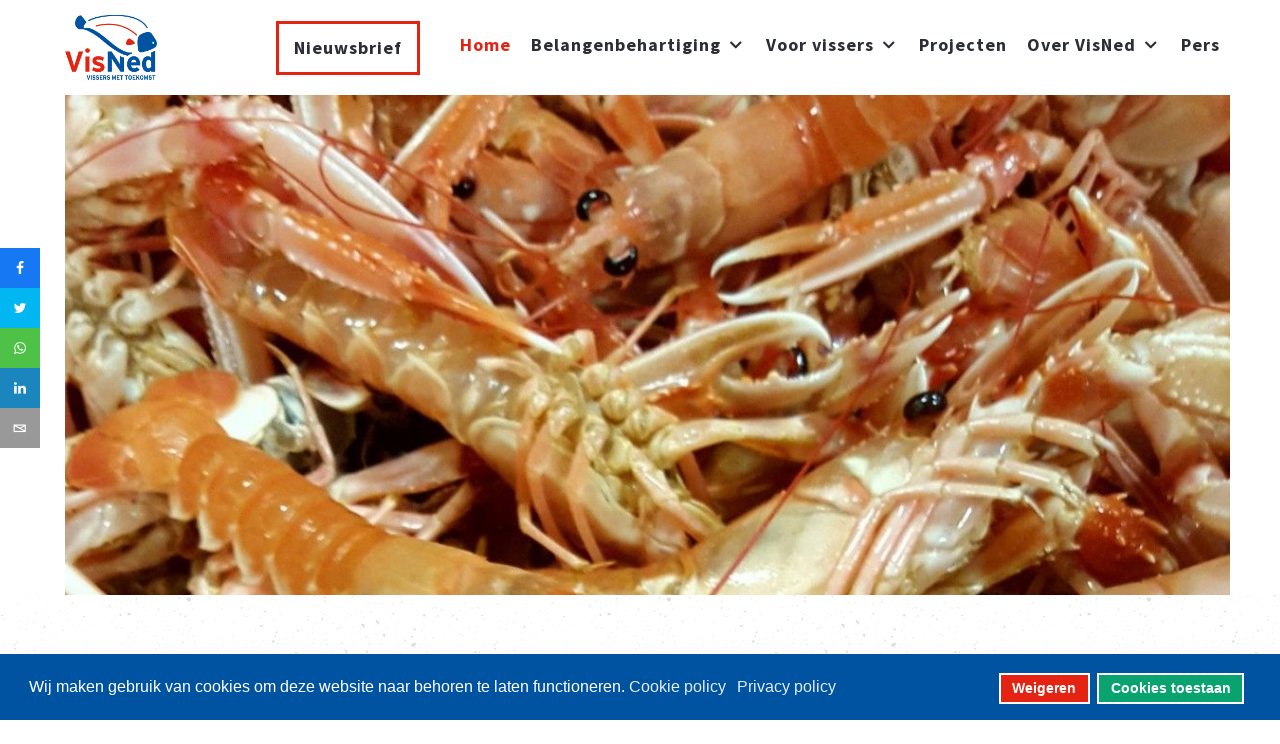

--- FILE ---
content_type: text/html; charset=utf-8
request_url: https://www.visned.nl/index.php?option=com_content&view=article&id=2089:aanvoerregeling-noorse-kreeft-blok-10&catid=20
body_size: 11201
content:
<!DOCTYPE html>
<html prefix="og: https://ogp.me/ns#" lang="nl-nl" dir="ltr">
   <head>
      <meta http-equiv="X-UA-Compatible" content="IE=edge" />
      <meta name="viewport" content="width=device-width, initial-scale=1" />
      <meta name="HandheldFriendly" content="true" />
      <meta name="apple-mobile-web-app-capable" content="YES" />
   <meta charset="utf-8" />
	<base href="https://www.visned.nl/index.php" />
	<meta name="author" content="Geert Meun" />
	<meta name="twitter:card" content="summary" />
	<meta name="twitter:site" content="@VisNed" />
	<meta name="twitter:creator" content="@VisNed" />
	<meta name="twitter:url" content="https://www.visned.nl/index.php?option=com_content&amp;view=article&amp;id=2089:aanvoerregeling-noorse-kreeft-blok-10&amp;catid=20" />
	<meta name="twitter:title" content="VisNed - VisNed" />
	<meta name="twitter:description" content="VisNed is de spreekbuis van de Nederlandse kottervissers." />
	<meta name="twitter:image" content="https://www.visned.nl/images/20170921_110103.jpg" />
	<meta property="og:type" content="article" />
	<meta property="og:url" content="https://www.visned.nl/index.php" />
	<meta property="og:title" content="VisNed - VisNed" />
	<meta property="og:description" content="VisNed is de spreekbuis van de Nederlandse kottervissers." />
	<meta property="og:image" content="https://www.visned.nl/images/20170921_110103.jpg" />
	<meta name="description" content="VisNed is de spreekbuis van de Nederlandse kottervissers." />
	<meta name="generator" content="WEBJONGENS" />
	<title>VisNed - VisNed</title>
	<link href="https://www.visned.nl/images/algemeen/favicon.png" rel="shortcut icon" type="" />
	<link href="/plugins/system/bdthemes_shortcodes/css/shortcode-ultimate.css" rel="stylesheet" />
	<link href="https://maxcdn.bootstrapcdn.com/font-awesome/4.7.0/css/font-awesome.min.css" rel="stylesheet" />
	<link href="/media/plg_system_jcepro/site/css/content.min.css?86aa0286b6232c4a5b58f892ce080277" rel="stylesheet" />
	<link href="/plugins/system/ampz/ampz/css/ampz.min.css" rel="stylesheet" />
	<link href="//fonts.googleapis.com/css?family=Open+Sans:400,600,700" rel="stylesheet" />
	<link href="/templates/system/css/system.css?45cbdfc621f2fc943e2b19bf9ec3f379" rel="stylesheet" />
	<link href="https://www.visned.nl/templates/astroid_template_zero/css/style-89429a48acfe32d8505f2b04651a1c2c.css?45cbdfc621f2fc943e2b19bf9ec3f379" rel="stylesheet" />
	<link href="https://www.visned.nl/templates/astroid_template_zero/css/custom.css?45cbdfc621f2fc943e2b19bf9ec3f379" rel="stylesheet" />
	<link href="https://www.visned.nl/media/astroid/assets/css/animate.min.css?45cbdfc621f2fc943e2b19bf9ec3f379" rel="stylesheet" />
	<link href="https://use.fontawesome.com/releases/v5.9.0/css/all.css" rel="stylesheet" />
	<link href="https://fonts.googleapis.com/css?family=Source+Sans+Pro:200,200i,300,300i,400,400i,600,600i,700,700i,900,900i" rel="stylesheet" />
	<link href="https://www.visned.nl/templates/astroid_template_zero/css/custom.css" rel="stylesheet" />
	<link href="https://www.visned.nl/templates/astroid_template_zero/css/astroid-6a48ec80599562bf24175f666d0050c3.css" rel="stylesheet" />
	<link href="/media/com_easyarticles/styles/wireframe/style.css?75d011862ef65fffc11437b37454ce76" rel="stylesheet" />
	<link href="/media/com_easyarticles/styles/wireframe/typography.css?75d011862ef65fffc11437b37454ce76" rel="stylesheet" />
	<link href="/plugins/system/bdthemes_shortcodes/css/row-column.css" rel="stylesheet" />
	<link href="/modules/mod_fullarticleimageinmodule/tmpl/default.css" rel="stylesheet" />
	<link href="/plugins/system/gdpr/assets/css/cookieconsent.min.css" rel="stylesheet" />
	<link href="/media/com_widgetkit/css/site.css" rel="stylesheet" id="widgetkit-site-css" />
	<style>

        #ampz_inline_mobile { background-color: #ffffff }
        @media (min-width: 600px) {
            #ampz_inline_mobile {
                display: none !important;
            }
        }
        @media (max-width: 600px) {
            #ampz_inline_mobile {
                display: block !important;
            }
        }.mfp-content{
			font-family: 'Open Sans', helvetica, arial, sans-serif;

		}div.cc-window.cc-floating{max-width:24em}@media(max-width: 639px){div.cc-window.cc-floating:not(.cc-center){max-width: none}}div.cc-window, span.cc-cookie-settings-toggler, span.cc-cookie-domains-toggler{font-size:16px}div.cc-revoke{font-size:16px}div.cc-settings-label,span.cc-cookie-settings-toggle{font-size:14px}div.cc-window.cc-banner{padding:1em 1.8em}div.cc-window.cc-floating{padding:2em 1.8em}input.cc-cookie-checkbox+span:before, input.cc-cookie-checkbox+span:after{border-radius:1px}div.cc-center,div.cc-floating,div.cc-checkbox-container,div.gdpr-fancybox-container div.fancybox-content,ul.cc-cookie-category-list li,fieldset.cc-service-list-title legend{border-radius:0px}div.cc-window a.cc-btn,span.cc-cookie-settings-toggle{border-radius:0px}.cc-revoke.cc-bottom {
    left: 0;
    border-radius: 0;
    padding: 5px 10px;
}
div.cc-revoke {
    font-size: 11px;
}
	</style>
	<script type="application/json" class="joomla-script-options new">{"csrf.token":"c899cd007e78e0e2f07fbcfaf2beffda","system.paths":{"root":"","base":""}}</script>
	<script src="/media/jui/js/jquery.min.js"></script>
	<script src="/media/jui/js/jquery-migrate.min.js"></script>
	<script src="/media/jui/js/jquery-noconflict.js"></script>
	<script src="/media/jui/js/jquery.ui.core.min.js"></script>
	<script src="/media/system/js/caption.js?45cbdfc621f2fc943e2b19bf9ec3f379"></script>
	<script src="/media/system/js/core.js?45cbdfc621f2fc943e2b19bf9ec3f379"></script>
	<script src="/media/system/js/mootools-core.js?45cbdfc621f2fc943e2b19bf9ec3f379"></script>
	<script src="/media/system/js/mootools-more.js?45cbdfc621f2fc943e2b19bf9ec3f379"></script>
	
	
	
	<script src="/plugins/system/bdthemes_shortcodes/js/shortcode-ultimate.js"></script>
	<script src="https://www.visned.nl/plugins/system/smooth_scroll_anchors/jquery.smooth-scroll.min.js"></script>
	<script src="https://www.visned.nl/plugins/system/smooth_scroll_anchors/adapter-2.8.js"></script>
	<script src="/templates/astroid_template_zero/js/jui/bootstrap.min.js?45cbdfc621f2fc943e2b19bf9ec3f379"></script>
	<script src="/plugins/system/ampz/ampz/js/ampz.min.js"></script>
	<script src="https://www.visned.nl/templates/astroid_template_zero/js/vendor/smooth-scroll.polyfills.min.js?45cbdfc621f2fc943e2b19bf9ec3f379"></script>
	<script src="https://www.visned.nl/templates/astroid_template_zero/js/vendor/jquery.easing.min.js?45cbdfc621f2fc943e2b19bf9ec3f379"></script>
	<script src="https://www.visned.nl/templates/astroid_template_zero/js/vendor/bootstrap/popper.min.js?45cbdfc621f2fc943e2b19bf9ec3f379"></script>
	<script src="https://www.visned.nl/templates/astroid_template_zero/js/vendor/bootstrap/bootstrap.min.js?45cbdfc621f2fc943e2b19bf9ec3f379"></script>
	<script src="https://www.visned.nl/templates/astroid_template_zero/js/vendor/jquery.astroidmobilemenu.js?45cbdfc621f2fc943e2b19bf9ec3f379"></script>
	<script src="https://www.visned.nl/templates/astroid_template_zero/js/vendor/jquery.jdmegamenu.js?45cbdfc621f2fc943e2b19bf9ec3f379"></script>
	<script src="https://www.visned.nl/templates/astroid_template_zero/js/vendor/jquery.offcanvas.js?45cbdfc621f2fc943e2b19bf9ec3f379"></script>
	<script src="https://www.visned.nl/templates/astroid_template_zero/js/script.js?45cbdfc621f2fc943e2b19bf9ec3f379"></script>
	<script src="/plugins/system/cleantalkantispam/js/ct-functions.js?1768496994"></script>
	<script src="/plugins/system/gdpr/assets/js/cookieconsent.min.js" defer></script>
	<script src="/plugins/system/gdpr/assets/js/init.js" defer></script>
	<script src="/administrator/components/com_widgetkit/vendor/assets/uikit/js/components/slideset.min.js"></script>
	<script src="/media/com_widgetkit/js/maps.js" defer></script>
	<script src="/media/com_widgetkit/lib/uikit/dist/js/uikit.min.js"></script>
	<script src="/media/com_widgetkit/lib/uikit/dist/js/uikit-icons.min.js"></script>
	<script>
;jQuery(function($){
        $("input[type='file'][name^='jform[improved]']").each(function(){
          $(this).next().next().html(this.size + "MB");
        });
        });
			$conv_ = jQuery;
			$conv_(document).ready(function() {
            $conv_("a[href^='http:']:not([href*='" + window.location.host + "']), a[href^='https:']:not([href*='" + window.location.host + "'])").each(function() {
            if($conv_(this).attr("target")!="_parent"){
                $conv_(this).attr("target", "_blank");
            }});
            
        });jQuery(window).on('load',  function() {
				new JCaption('img.caption');
			});
                SmoothScrollAnchors
                    .setSelector("a")
                    .setSmoothScrollDuration(500)
                    .setVerticalMargin(-10)
                    .setUseHash(0)
                    .smooth()
                    .smoothPageLoad(0);
            var ampzSettings = {"ampzCounts":"","ampzNetworks":["facebook","twitter","whatsapp","linkedin","email"],"ampzEntranceDelay":"1.5s","ampzEntranceDelayMobile":"1.5s","ampzMobileOnlyButtons":"","ampzMobileWidth":"600","ampzFlyinEntranceEffect":"ampz_flyin_right bounceInUp","ampzThresholdTotalShares":"0","ampzBaseUrl":"https:\/\/www.visned.nl\/","ampzShareUrl":"https%3A%2F%2Fwww.visned.nl%2Findex.php%3Foption%3Dcom_content%26view%3Darticle%26id%3D2089%3Aaanvoerregeling-noorse-kreeft-blok-10%26","ampzOpenInNewTab":"1","ampzFbAT":"0","ampzCacheLifetime":"3600","ampzCachedCounts":"","ampzFlyInTriggerBottom":"","ampzFlyInTriggerTime":"","ampzFlyInTriggerTimeSeconds":"10000","ampzActiveComponent":"com_content","ampzFlyInDisplayMobile":"","ampzInlineDisplayMobile":"","ampzInlineDisableExpandOnHover":"","ampzSidebarDisplayMobile":"","ampzFlyInCookieType":"never","ampzFlyInCookieDuration":"5","ampzSideBarVisibility":"inline","ampzMobileVisibility":"inline","ampzSideBarStartClosed":""};
			var scroll = new SmoothScroll('a[href*="#"]', {
            speed: 300,
            header: ".astroid-header"
			});
		
				const ctPublicData = {
					typeOfCookie: "simple_cookies"
				}
			var ct_setcookie = 0;var gdprConfigurationOptions = { complianceType: 'opt-out',
																			  cookieConsentLifetime: 365,
																			  cookieConsentSamesitePolicy: '',
																			  cookieConsentSecure: 0,
																			  disableFirstReload: 0,
																	  		  blockJoomlaSessionCookie: 0,
																			  blockExternalCookiesDomains: 1,
																			  externalAdvancedBlockingModeCustomAttribute: '',
																			  allowedCookies: '',
																			  blockCookieDefine: 1,
																			  autoAcceptOnNextPage: 0,
																			  revokable: 1,
																			  lawByCountry: 0,
																			  checkboxLawByCountry: 0,
																			  blockPrivacyPolicy: 0,
																			  cacheGeolocationCountry: 1,
																			  countryAcceptReloadTimeout: 1000,
																			  usaCCPARegions: null,
																			  countryEnableReload: 1,
																			  customHasLawCountries: [""],
																			  dismissOnScroll: 0,
																			  dismissOnTimeout: 0,
																			  containerSelector: 'body',
																			  hideOnMobileDevices: 0,
																			  autoFloatingOnMobile: 0,
																			  autoFloatingOnMobileThreshold: 1024,
																			  autoRedirectOnDecline: 0,
																			  autoRedirectOnDeclineLink: '',
																			  showReloadMsg: 0,
																			  showReloadMsgText: 'Applying preferences and reloading the page...',
																			  showConsentID: 0,
																			  defaultClosedToolbar: 0,
																			  toolbarLayout: 'basic',
																			  toolbarTheme: 'block',
																			  toolbarButtonsTheme: 'decline_first',
																			  revocableToolbarTheme: 'basic',
																			  toolbarPosition: 'bottom',
																			  toolbarCenterTheme: 'compact',
																			  revokePosition: 'revoke-top',
																			  toolbarPositionmentType: 1,
																			  positionCenterSimpleBackdrop: 0,
																			  positionCenterBlurEffect: 1,
																			  preventPageScrolling: 0,
																			  popupEffect: 'fade',
																			  popupBackground: '#0053a1',
																			  popupText: '#ffffff',
																			  popupLink: '#ffffff',
																			  buttonBackground: '#08a36f',
																			  buttonBorder: '#ffffff',
																			  buttonText: '#ffffff',
																			  highlightOpacity: '100',
																			  highlightBackground: '#e52312',
																			  highlightBorder: '#ffffff',
																			  highlightText: '#ffffff',
																			  highlightDismissBackground: '#333333',
																		  	  highlightDismissBorder: '#ffffff',
																		 	  highlightDismissText: '#ffffff',
																			  autocenterRevokableButton: 0,
																			  hideRevokableButton: 0,
																			  hideRevokableButtonOnscroll: 0,
																			  customRevokableButton: 0,
																			  customRevokableButtonAction: 0,
																			  headerText: 'Wij maken gebruik van cookies',
																			  messageText: 'Wij maken gebruik van cookies om deze website naar behoren te laten functioneren.',
																			  denyMessageEnabled: 0, 
																			  denyMessage: 'U heeft onze cookies niet geaccepteerd. Dit heeft consequenties hoe de website getoond wordt. Ervaart u problemen, dan raden wij u aan om de cookies toch te accepteren.',
																			  placeholderBlockedResources: 0, 
																			  placeholderBlockedResourcesAction: '',
																	  		  placeholderBlockedResourcesText: 'You must accept cookies and reload the page to view this content',
																			  placeholderIndividualBlockedResourcesText: 'You must accept cookies from {domain} and reload the page to view this content',
																			  placeholderIndividualBlockedResourcesAction: 0,
																			  placeholderOnpageUnlock: 0,
																			  scriptsOnpageUnlock: 0,
																			  autoDetectYoutubePoster: 0,
																			  autoDetectYoutubePosterApikey: 'AIzaSyAV_WIyYrUkFV1H8OKFYG8wIK8wVH9c82U',
																			  dismissText: 'Ik begrijp het',
																			  allowText: 'Cookies toestaan',
																			  denyText: 'Weigeren',
																			  cookiePolicyLinkText: 'Cookie policy',
																			  cookiePolicyLink: 'https://www.visned.nl/privacyverklaring',
																			  cookiePolicyRevocableTabText: 'Cookie policy',
																			  cookiePolicyRevocableTabIcon: 'text',
																			  cookiePolicyRevocableTabIconCustom: '',
																			  privacyPolicyLinkText: 'Privacy policy',
																			  privacyPolicyLink: 'https://www.visned.nl/privacyverklaring',
																			  googleCMPTemplate: 0,
																			  enableGdprBulkConsent: 0,
																			  displayBulkConsentDomains: 0,
																			  bulkConsentDomains: [""],
																			  enableCustomScriptExecGeneric: 0,
																			  customScriptExecGeneric: '',
																			  categoriesCheckboxTemplate: 'cc-checkboxes-light',
																			  toggleCookieSettings: 0,
																			  toggleCookieSettingsLinkedView: 0,
																			  toggleCookieSettingsButtonsArea: 0,
 																			  toggleCookieSettingsLinkedViewSefLink: '/component/gdpr/',
																	  		  toggleCookieSettingsText: '<span class="cc-cookie-settings-toggle">Settings <span class="cc-cookie-settings-toggler">&#x25EE</span></span>',
																			  toggleCookieSettingsButtonBackground: '#333333',
																			  toggleCookieSettingsButtonBorder: '#FFFFFF',
																			  toggleCookieSettingsButtonText: '#FFFFFF',
																			  showLinks: 1,
																			  blankLinks: '_blank',
																			  autoOpenPrivacyPolicy: 0,
																			  openAlwaysDeclined: 1,
																			  cookieSettingsLabel: 'Cookie settings:',
															  				  cookieSettingsDesc: 'Choose which kind of cookies you want to disable by clicking on the checkboxes. Click on a category name for more informations about used cookies.',
																			  cookieCategory1Enable: 0,
																			  cookieCategory1Name: 'Necessary',
																			  cookieCategory1Locked: 0,
																			  cookieCategory2Enable: 0,
																			  cookieCategory2Name: 'Preferences',
																			  cookieCategory2Locked: 0,
																			  cookieCategory3Enable: 0,
																			  cookieCategory3Name: 'Statistics',
																			  cookieCategory3Locked: 0,
																			  cookieCategory4Enable: 0,
																			  cookieCategory4Name: 'Marketing',
																			  cookieCategory4Locked: 0,
																			  cookieCategoriesDescriptions: {},
																			  alwaysReloadAfterCategoriesChange: 0,
																			  preserveLockedCategories: 0,
																			  declineButtonBehavior: 'hard',
																			  blockCheckedCategoriesByDefault: 0,
																			  reloadOnfirstDeclineall: 0,
																			  trackExistingCheckboxSelectors: '',
															  		  		  trackExistingCheckboxConsentLogsFormfields: 'name,email,subject,message',
																			  allowallShowbutton: 0,
																			  allowallText: 'Allow all cookies',
																			  allowallButtonBackground: '#FFFFFF',
																			  allowallButtonBorder: '#FFFFFF',
																			  allowallButtonText: '#000000',
																			  allowallButtonTimingAjax: 'fast',
																			  includeAcceptButton: 0,
																			  includeDenyButton: 0,
																			  trackConsentDate: 0,
																			  execCustomScriptsOnce: 1,
																			  optoutIndividualResources: 0,
																			  blockIndividualResourcesServerside: 0,
																			  disableSwitchersOptoutCategory: 0,
																			  autoAcceptCategories: 0,
																			  allowallIndividualResources: 1,
																			  blockLocalStorage: 0,
																			  blockSessionStorage: 0,
																			  externalAdvancedBlockingModeTags: 'iframe,script,img,source,link',
																			  enableCustomScriptExecCategory1: 0,
																			  customScriptExecCategory1: '',
																			  enableCustomScriptExecCategory2: 0,
																			  customScriptExecCategory2: '',
																			  enableCustomScriptExecCategory3: 0,
																			  customScriptExecCategory3: '',
																			  enableCustomScriptExecCategory4: 0,
																			  customScriptExecCategory4: '',
																			  enableCustomDeclineScriptExecCategory1: 0,
																			  customScriptDeclineExecCategory1: '',
																			  enableCustomDeclineScriptExecCategory2: 0,
																			  customScriptDeclineExecCategory2: '',
																			  enableCustomDeclineScriptExecCategory3: 0,
																			  customScriptDeclineExecCategory3: '',
																			  enableCustomDeclineScriptExecCategory4: 0,
																			  customScriptDeclineExecCategory4: '',
																			  enableCMPPreferences: 0,
																			  enableGTMEventsPreferences: 0,
																			  enableCMPStatistics: 0,
																			  enableGTMEventsStatistics: 0,
																			  enableCMPAds: 0,
																			  enableUETAds: 0,
																			  enableGTMEventsAds: 0,
																			  debugMode: 0
																		};var gdpr_ajax_livesite='https://www.visned.nl/';var gdpr_enable_log_cookie_consent=1;GOOGLE_MAPS_API_KEY = "AIzaSyCRmITgMLguxUG9kNDNBkN-PkHr_mIxWcE";
	</script>
	<link href="/component/joomrss/visned" rel="alternate" type="application/rss+xml" title="Visned" />
	<meta property="og:type" content="article"><meta name="twitter:card" content="summary" /><meta property="og:title" content="Aanvoerregeling Noorse kreeft blok 10"><meta property="og:site_name" content="VisNed"><meta property="og:url" content="https://www.visned.nl/index.php?option=com_content&view=article&id=2089:aanvoerregeling-noorse-kreeft-blok-10&catid=20"><meta property="og:image" content="https://www.visned.nl/images/20170921_110103.jpg">
	<!-- Google tag (gtag.js) -->
<script async src="https://www.googletagmanager.com/gtag/js?id=G-CTFRZCVN33"></script>
<script>
  window.dataLayer = window.dataLayer || [];
  function gtag(){dataLayer.push(arguments);}
  gtag('js', new Date());

  gtag('config', 'G-CTFRZCVN33');
</script>
	<meta property="og:title" content="VisNed - VisNed"/>
	<meta property="og:type" content="article"/>
	<meta property="og:url" content="https://www.visned.nl/index.php?option=com_content&amp;view=article&amp;id=2089:aanvoerregeling-noorse-kreeft-blok-10&amp;catid=20"/>
	<meta property="og:site_name" content="VisNed"/>
	<meta property="og:description" content="VisNed is de spreekbuis van de Nederlandse kottervissers."/>
	<meta property="og:image" content="https://www.visned.nl/images/20170921_110103.jpg"/>
	<script type="text/javascript">
	window.ea = {
		"environment": "production",
		"rootUrl": "https://www.visned.nl",
		"ajaxUrl": "https://www.visned.nl/?option=com_easyarticles&lang=",
		"baseUrl": "https://www.visned.nl/index.php?option=com_easyarticles&lang=none",
		"token": "c899cd007e78e0e2f07fbcfaf2beffda",
		"direction": "ltr"
	};
	</script>
	<script src="/media/com_easyarticles/scripts/site-1.1.5-basic.min.js"></script>

   







   </head>
<body class="site astroid-framework com-content view-article layout-default tp-style-10 ltr nl-NL">
   <div class="astroid-container"><div class="astroid-mobilemenu d-none d-init" data-class-prefix="astroid-mobilemenu" id="astroid-mobilemenu">
<div class="burger-menu-button active">
   <button type="button" class="button close-offcanvas offcanvas-close-btn">
      <span class="box">
         <span class="inner"></span>
      </span>
   </button>
</div>
   <ul class="astroid-mobile-menu d-none"><li class="nav-item nav-item-id-206 nav-item-level-1"><!--menu link starts-->
<a href="/nieuwsbrief" title="Nieuwsbrief" class="nieuwsbrief nav-link item-link-component item-level-1" data-drop-action="hover">
   <span class="nav-title">
                                          Nieuwsbrief                              </span>
   </a>
<!--menu link ends--></li><li class="nav-item nav-item-id-101 nav-item-level-1 nav-item-default nav-item-current nav-item-active"><!--menu link starts-->
<a href="/" title="Home" class=" nav-link active item-link-component item-level-1" data-drop-action="hover">
   <span class="nav-title">
                                          Home                              </span>
   </a>
<!--menu link ends--></li><li class="nav-item nav-item-id-655 nav-item-level-1 nav-item-deeper nav-item-parent has-megamenu nav-item-dropdown"><!--menu link starts-->
<a href="/thema" title="Belangenbehartiging" class=" nav-link item-link-component item-level-1" data-drop-action="hover">
   <span class="nav-title">
                                          Belangenbehartiging                              </span>
   </a>
<!--menu link ends--><ul class="nav-child list-group navbar-subnav level-1"><li class="nav-item-submenu nav-item-id-658 nav-item-level-2"><!--menu link starts-->
<a href="/thema/brexit" title="Brexit" class=" nav-link item-link-component item-level-2" data-drop-action="hover">
   <span class="nav-title">
                                          Brexit                              </span>
   </a>
<!--menu link ends--></li><li class="nav-item-submenu nav-item-id-676 nav-item-level-2 nav-item-deeper nav-item-parent nav-item-dropdown"><!--menu link starts-->
<a href="/thema/gemeenschappelijk-visserijbeleid" title="EU visserijbeleid " class=" nav-link item-link-component item-level-2" data-drop-action="hover">
   <span class="nav-title">
                                          EU visserijbeleid                               </span>
   </a>
<!--menu link ends--><ul class="nav-child list-group navbar-subnav level-2"><li class="nav-item-submenu nav-item-id-661 nav-item-level-3"><!--menu link starts-->
<a href="/thema/gemeenschappelijk-visserijbeleid/pulsvisserij" title="Pulsvisserij" class=" nav-link item-link-component item-level-3" data-drop-action="hover">
   <span class="nav-title">
                                          Pulsvisserij                              </span>
   </a>
<!--menu link ends--></li><li class="nav-item-submenu nav-item-id-656 nav-item-level-3"><!--menu link starts-->
<a href="/thema/gemeenschappelijk-visserijbeleid/aanlandplicht" title="Aanlandplicht" class=" nav-link item-link-component item-level-3" data-drop-action="hover">
   <span class="nav-title">
                                          Aanlandplicht                              </span>
   </a>
<!--menu link ends--></li></ul></li><li class="nav-item-submenu nav-item-id-662 nav-item-level-2 nav-item-deeper nav-item-parent nav-item-dropdown"><!--menu link starts-->
<a href="/thema/ruimtelijke-ordening" title="Ruimtelijke ordening" class=" nav-link item-link-component item-level-2" data-drop-action="hover">
   <span class="nav-title">
                                          Ruimtelijke ordening                              </span>
   </a>
<!--menu link ends--><ul class="nav-child list-group navbar-subnav level-2"><li class="nav-item-submenu nav-item-id-677 nav-item-level-3"><!--menu link starts-->
<a href="/thema/ruimtelijke-ordening/wind-op-zee" title="Wind op zee" class=" nav-link item-link-component item-level-3" data-drop-action="hover">
   <span class="nav-title">
                                          Wind op zee                              </span>
   </a>
<!--menu link ends--></li><li class="nav-item-submenu nav-item-id-678 nav-item-level-3"><!--menu link starts-->
<a href="/thema/ruimtelijke-ordening/natuurbeleid" title="Natuurbeleid " class=" nav-link item-link-component item-level-3" data-drop-action="hover">
   <span class="nav-title">
                                          Natuurbeleid                               </span>
   </a>
<!--menu link ends--></li></ul></li><li class="nav-item-submenu nav-item-id-657 nav-item-level-2"><!--menu link starts-->
<a href="/thema/algemeen" title="Algemeen" class=" nav-link item-link-component item-level-2" data-drop-action="hover">
   <span class="nav-title">
                                          Algemeen                              </span>
   </a>
<!--menu link ends--></li><li class="nav-item-submenu nav-item-id-659 nav-item-level-2"><!--menu link starts-->
<a href="/thema/duurzaamheid" title="Duurzame Visserij" class=" nav-link item-link-component item-level-2" data-drop-action="hover">
   <span class="nav-title">
                                          Duurzame Visserij                              </span>
   </a>
<!--menu link ends--></li><li class="nav-item-submenu nav-item-id-660 nav-item-level-2"><!--menu link starts-->
<a href="/thema/innovatie" title="Innovatie" class=" nav-link item-link-component item-level-2" data-drop-action="hover">
   <span class="nav-title">
                                          Innovatie                              </span>
   </a>
<!--menu link ends--></li><li class="nav-item-submenu nav-item-id-663 nav-item-level-2"><!--menu link starts-->
<a href="/thema/vissers-voor-schone-zee" title="Green Deal Visserij" class=" nav-link item-link-component item-level-2" data-drop-action="hover">
   <span class="nav-title">
                                          Green Deal Visserij                              </span>
   </a>
<!--menu link ends--></li></ul></li><li class="nav-item nav-item-id-664 nav-item-level-1 nav-item-deeper nav-item-parent has-megamenu nav-item-dropdown"><!--menu link starts-->
<a href="/voor-vissers" title="Voor vissers" class=" nav-link item-link-component item-level-1" data-drop-action="hover">
   <span class="nav-title">
                                          Voor vissers                              </span>
   </a>
<!--menu link ends--><ul class="nav-child list-group navbar-subnav level-1"><li class="nav-item-submenu nav-item-id-688 nav-item-level-2"><!--menu link starts-->
<a href="/voor-vissers/bemanningszaken" title="Bemanningszaken &amp; ILT" class=" nav-link item-link-component item-level-2" data-drop-action="hover">
   <span class="nav-title">
                                          Bemanningszaken &amp; ILT                              </span>
   </a>
<!--menu link ends--></li><li class="nav-item-submenu nav-item-id-689 nav-item-level-2"><!--menu link starts-->
<a href="/voor-vissers/ri-e" title="RI&amp;E" class=" nav-link item-link-component item-level-2" data-drop-action="hover">
   <span class="nav-title">
                                          RI&amp;E                              </span>
   </a>
<!--menu link ends--></li><li class="nav-item-submenu nav-item-id-788 nav-item-level-2"><!--menu link starts-->
<a href="/voor-vissers/benuttingsoverzicht" title="Benuttingsoverzicht" class=" nav-link item-link-component item-level-2" data-drop-action="hover">
   <span class="nav-title">
                                          Benuttingsoverzicht                              </span>
   </a>
<!--menu link ends--></li></ul></li><li class="nav-item nav-item-id-669 nav-item-level-1"><!--menu link starts-->
<a href="/projecten" title="Projecten" class=" nav-link item-link-component item-level-1" data-drop-action="hover">
   <span class="nav-title">
                                          Projecten                              </span>
   </a>
<!--menu link ends--></li><li class="nav-item nav-item-id-665 nav-item-level-1 nav-item-deeper nav-item-parent has-megamenu nav-item-dropdown"><!--menu link starts-->
<a href="/over-visned" title="Over VisNed" class=" nav-link item-link-component item-level-1" data-drop-action="hover">
   <span class="nav-title">
                                          Over VisNed                              </span>
   </a>
<!--menu link ends--><ul class="nav-child list-group navbar-subnav level-1"><li class="nav-item-submenu nav-item-id-671 nav-item-level-2"><!--menu link starts-->
<a href="/over-visned/contact" title="Contact" class=" nav-link item-link-component item-level-2" data-drop-action="hover">
   <span class="nav-title">
                                          Contact                              </span>
   </a>
<!--menu link ends--></li></ul></li><li class="nav-item nav-item-id-674 nav-item-level-1"><!--menu link starts-->
<a href="/pers" title="Pers" class=" nav-link item-link-component item-level-1" data-drop-action="hover">
   <span class="nav-title">
                                          Pers                              </span>
   </a>
<!--menu link ends--></li></ul></div>
<div class="astroid-content"><div style="" class="astroid-layout astroid-layout-wide"><div class="astroid-wrapper"><section id='header-section-1529472563843' class='astroid-section astroid-header-section shadow-sm border-bottom' style='' data-animation='' data-animation-delay='2000' ><div class='container'><div id="astroid-row-1529472563843" class="row no-gutters astroid-row"><div id="astroid-column-1529472563843" class="astroid-column col-lg-12" style="" data-animation="" data-animation-delay="500" ><div class="astroid-module-position" id="astroid-header-1529472563843" style="" data-animation="" data-animation-delay="500" ><!-- header starts -->
<header data-megamenu data-megamenu-class=".has-megamenu" data-megamenu-content-class=".megamenu-container" data-dropdown-arrow="true" data-header-offset="true" data-transition-speed="100" data-animation="slide" data-easing="linear" data-trigger="hover" data-megamenu-submenu-class=".nav-submenu,.nav-submenu-static" id="astroid-header" class="astroid-header astroid-horizontal-header astroid-horizontal-right-header">
   <div class="d-flex flex-row justify-content-between">
               <div class="d-flex d-lg-none justify-content-start">
            <div class="header-mobilemenu-trigger d-lg-none burger-menu-button align-self-center" data-offcanvas="#astroid-mobilemenu" data-effect="mobilemenu-slide">
               <button class="button" type="button"><span class="box"><span class="inner"></span></span></button>
            </div>
         </div>
            <div class="header-left-section d-flex justify-content-between">
         <!-- logo starts -->
<!-- <div class=""> -->
   <!-- image logo starts -->
      <a class="astroid-logo astroid-logo-image d-flex align-items-center mr-0 mr-lg-4" href="https://www.visned.nl/">
               <img src="https://www.visned.nl/images/logo-visned.png" alt="VisNed" class="astroid-logo-default" />
                     <img src="https://www.visned.nl/images/logo-visned.png" alt="VisNed" class="astroid-logo-mobile" />
                     <img src="https://www.visned.nl/images/astroid_template_zero/logo_sticky.png" alt="VisNed" class="astroid-logo-sticky" />
         </a>
   <!-- image logo ends -->
<!-- </div> -->
<!-- logo ends -->
               </div>
                     <div class="header-right-section d-flex justify-content-end">
            <div class=" align-self-center px-2 d-none d-lg-block"><ul class="nav astroid-nav d-none d-lg-flex"><li data-position="right" class="nav-item nav-item-id-206 nav-item-level-1"><!--menu link starts-->
<a href="/nieuwsbrief" title="Nieuwsbrief" class="nieuwsbrief nav-link item-link-component item-level-1" data-drop-action="hover">
   <span class="nav-title">
                                          Nieuwsbrief                              </span>
   </a>
<!--menu link ends--></li><li data-position="right" class="nav-item nav-item-id-101 nav-item-level-1 nav-item-default nav-item-current nav-item-active"><!--menu link starts-->
<a href="/" title="Home" class=" nav-link active item-link-component item-level-1" data-drop-action="hover">
   <span class="nav-title">
                                          Home                              </span>
   </a>
<!--menu link ends--></li><li data-position="right" class="nav-item nav-item-id-655 nav-item-level-1 nav-item-deeper nav-item-parent has-megamenu nav-item-dropdown"><!--menu link starts-->
<a href="/thema" title="Belangenbehartiging" class=" nav-link megamenu-item-link item-link-component item-level-1" data-drop-action="hover">
   <span class="nav-title">
                                          Belangenbehartiging                                      
            <i class="fa fa-chevron-down nav-item-caret"></i>
                   </span>
   </a>
<!--menu link ends--><div style="width:250px" class="megamenu-container nav-submenu-container nav-item-level-1"><ul class="nav-submenu"><li data-position="right" class="nav-item-submenu nav-item-id-658 nav-item-level-2"><!--menu link starts-->
<a href="/thema/brexit" title="Brexit" class=" item-link-component item-level-2" data-drop-action="hover">
   <span class="nav-title">
                                          Brexit                              </span>
   </a>
<!--menu link ends--></li><li data-position="right" class="nav-item-submenu nav-item-id-676 nav-item-level-2 nav-item-deeper nav-item-parent nav-item-dropdown"><!--menu link starts-->
<a href="/thema/gemeenschappelijk-visserijbeleid" title="EU visserijbeleid " class=" megamenu-item-link item-link-component item-level-2" data-drop-action="hover">
   <span class="nav-title">
                                          EU visserijbeleid                                     <i class="fa fa-chevron-right nav-item-caret"></i>
         </span>
   </a>
<!--menu link ends--><ul class="nav-submenu"><li data-position="right" class="nav-item-submenu nav-item-id-661 nav-item-level-3"><!--menu link starts-->
<a href="/thema/gemeenschappelijk-visserijbeleid/pulsvisserij" title="Pulsvisserij" class=" item-link-component item-level-3" data-drop-action="hover">
   <span class="nav-title">
                                          Pulsvisserij                              </span>
   </a>
<!--menu link ends--></li><li data-position="right" class="nav-item-submenu nav-item-id-656 nav-item-level-3"><!--menu link starts-->
<a href="/thema/gemeenschappelijk-visserijbeleid/aanlandplicht" title="Aanlandplicht" class=" item-link-component item-level-3" data-drop-action="hover">
   <span class="nav-title">
                                          Aanlandplicht                              </span>
   </a>
<!--menu link ends--></li></ul></li><li data-position="right" class="nav-item-submenu nav-item-id-662 nav-item-level-2 nav-item-deeper nav-item-parent nav-item-dropdown"><!--menu link starts-->
<a href="/thema/ruimtelijke-ordening" title="Ruimtelijke ordening" class=" megamenu-item-link item-link-component item-level-2" data-drop-action="hover">
   <span class="nav-title">
                                          Ruimtelijke ordening                                    <i class="fa fa-chevron-right nav-item-caret"></i>
         </span>
   </a>
<!--menu link ends--><ul class="nav-submenu"><li data-position="right" class="nav-item-submenu nav-item-id-677 nav-item-level-3"><!--menu link starts-->
<a href="/thema/ruimtelijke-ordening/wind-op-zee" title="Wind op zee" class=" item-link-component item-level-3" data-drop-action="hover">
   <span class="nav-title">
                                          Wind op zee                              </span>
   </a>
<!--menu link ends--></li><li data-position="right" class="nav-item-submenu nav-item-id-678 nav-item-level-3"><!--menu link starts-->
<a href="/thema/ruimtelijke-ordening/natuurbeleid" title="Natuurbeleid " class=" item-link-component item-level-3" data-drop-action="hover">
   <span class="nav-title">
                                          Natuurbeleid                               </span>
   </a>
<!--menu link ends--></li></ul></li><li data-position="right" class="nav-item-submenu nav-item-id-657 nav-item-level-2"><!--menu link starts-->
<a href="/thema/algemeen" title="Algemeen" class=" item-link-component item-level-2" data-drop-action="hover">
   <span class="nav-title">
                                          Algemeen                              </span>
   </a>
<!--menu link ends--></li><li data-position="right" class="nav-item-submenu nav-item-id-659 nav-item-level-2"><!--menu link starts-->
<a href="/thema/duurzaamheid" title="Duurzame Visserij" class=" item-link-component item-level-2" data-drop-action="hover">
   <span class="nav-title">
                                          Duurzame Visserij                              </span>
   </a>
<!--menu link ends--></li><li data-position="right" class="nav-item-submenu nav-item-id-660 nav-item-level-2"><!--menu link starts-->
<a href="/thema/innovatie" title="Innovatie" class=" item-link-component item-level-2" data-drop-action="hover">
   <span class="nav-title">
                                          Innovatie                              </span>
   </a>
<!--menu link ends--></li><li data-position="right" class="nav-item-submenu nav-item-id-663 nav-item-level-2"><!--menu link starts-->
<a href="/thema/vissers-voor-schone-zee" title="Green Deal Visserij" class=" item-link-component item-level-2" data-drop-action="hover">
   <span class="nav-title">
                                          Green Deal Visserij                              </span>
   </a>
<!--menu link ends--></li></ul></li><li data-position="right" class="nav-item nav-item-id-664 nav-item-level-1 nav-item-deeper nav-item-parent has-megamenu nav-item-dropdown"><!--menu link starts-->
<a href="/voor-vissers" title="Voor vissers" class=" nav-link megamenu-item-link item-link-component item-level-1" data-drop-action="hover">
   <span class="nav-title">
                                          Voor vissers                                      
            <i class="fa fa-chevron-down nav-item-caret"></i>
                   </span>
   </a>
<!--menu link ends--><div style="width:250px" class="megamenu-container nav-submenu-container nav-item-level-1"><ul class="nav-submenu"><li data-position="right" class="nav-item-submenu nav-item-id-688 nav-item-level-2"><!--menu link starts-->
<a href="/voor-vissers/bemanningszaken" title="Bemanningszaken &amp; ILT" class=" item-link-component item-level-2" data-drop-action="hover">
   <span class="nav-title">
                                          Bemanningszaken &amp; ILT                              </span>
   </a>
<!--menu link ends--></li><li data-position="right" class="nav-item-submenu nav-item-id-689 nav-item-level-2"><!--menu link starts-->
<a href="/voor-vissers/ri-e" title="RI&amp;E" class=" item-link-component item-level-2" data-drop-action="hover">
   <span class="nav-title">
                                          RI&amp;E                              </span>
   </a>
<!--menu link ends--></li><li data-position="right" class="nav-item-submenu nav-item-id-788 nav-item-level-2"><!--menu link starts-->
<a href="/voor-vissers/benuttingsoverzicht" title="Benuttingsoverzicht" class=" item-link-component item-level-2" data-drop-action="hover">
   <span class="nav-title">
                                          Benuttingsoverzicht                              </span>
   </a>
<!--menu link ends--></li></ul></li><li data-position="right" class="nav-item nav-item-id-669 nav-item-level-1"><!--menu link starts-->
<a href="/projecten" title="Projecten" class=" nav-link item-link-component item-level-1" data-drop-action="hover">
   <span class="nav-title">
                                          Projecten                              </span>
   </a>
<!--menu link ends--></li><li data-position="right" class="nav-item nav-item-id-665 nav-item-level-1 nav-item-deeper nav-item-parent has-megamenu nav-item-dropdown"><!--menu link starts-->
<a href="/over-visned" title="Over VisNed" class=" nav-link megamenu-item-link item-link-component item-level-1" data-drop-action="hover">
   <span class="nav-title">
                                          Over VisNed                                      
            <i class="fa fa-chevron-down nav-item-caret"></i>
                   </span>
   </a>
<!--menu link ends--><div style="width:250px" class="megamenu-container nav-submenu-container nav-item-level-1"><ul class="nav-submenu"><li data-position="right" class="nav-item-submenu nav-item-id-671 nav-item-level-2"><!--menu link starts-->
<a href="/over-visned/contact" title="Contact" class=" item-link-component item-level-2" data-drop-action="hover">
   <span class="nav-title">
                                          Contact                              </span>
   </a>
<!--menu link ends--></li></ul></li><li data-position="right" class="nav-item nav-item-id-674 nav-item-level-1"><!--menu link starts-->
<a href="/pers" title="Pers" class=" nav-link item-link-component item-level-1" data-drop-action="hover">
   <span class="nav-title">
                                          Pers                              </span>
   </a>
<!--menu link ends--></li></ul></div>                                 </div>
         </div>
</header>
<!-- header ends --></div><div class="astroid-module-position" id="slider-191562760167179" style="" data-animation="" data-animation-delay="" >      <div class="moduletable ">
            <div class="mod_fullarticleimagebackground" style="background-image: url(/../../../images/20170921_110103.jpg)">    </div>
            <div class="mod_fullarticleimageinmodule container" style="background-image: url(/../../../images/20170921_110103.jpg)">  
            </div>      </div>
      </div></div></div></div></section><section id='content-section-1528971561366' class='astroid-section astroid-component-section' style='' data-animation='' data-animation-delay='' ><div class='container'><div id="astroid-row-1528971561366" class="row astroid-row"><div id="astroid-column-1530100662663" class="astroid-column col-lg-12" style="" data-animation="" data-animation-delay="500" ><div class="astroid-message" id="messages-1528971711775" style="" data-animation="" data-animation-delay="" ><div id="system-message-container">
   </div>
</div><div class="astroid-component" id="component-area-1529739248826" style="" data-animation="" data-animation-delay="" ><div class="astroid-component-area">
   <div class="item-page" itemscope itemtype="https://schema.org/Article">

   <meta itemprop="inLanguage" content="nl-NL" />

   


   
   


   
   
   
      <div class="item-title">

         
            <h1 itemprop="headline">

               Aanvoerregeling Noorse kreeft blok 10
            </h1>

         
         
         
         
      </div>

   
   
      
   


   
   


   
      
      <dl class="article-info muted">
      
      
      
      
      
               	<dd class="published">
		<i class="far fa-calendar-check"></i>
		<time datetime="2023-09-07T14:54:20+02:00" itemprop="datePublished">
				Gepubliceerd: 07 september 2023			</time>
	</dd>      
      
   
         
      
         </dl>
   


   
   


   
      
   
   
      
      
      
		<div class="entry-image full-image mb-3"> <img
			 src="/images/20170921_110103.jpg" alt="" itemprop="image" class="img-fluid"/> </div>

      <div itemprop="articleBody">

         <p><strong>De Nederlandse PO’s voeren periodiek overleg over het beheer van Noorse kreeft. Afspraken over de aanvoer van Noorse kreeft worden in 2023 gecontinueerd. In het nieuwe vier-wekelijkse blok van dit jaar geldt dezelfde hoeveelheid als in het vorige blok. De tijdelijke verhoging van het percentage staarten blijft op 10% staan.</strong></p>
<p>Op grond van de vangstmogelijkheden en er van uitgaande dat in 2023 ook ruilmogelijkheden voorhanden blijven heeft de PAP-commissie Noorse kreeft besloten om de aanvoerhoeveelheid gelijk te houden.</p>
<p>In de nieuwe vierweekse periode met ingang van maandag 11 september as. wordt de aan te voeren hoeveelheid op <strong>16.000 kg</strong> gehouden. De heffing voor het financieren van buitenlandse ruilen is in 2023 vastgesteld op € 0,15 per kg.</p>
<p>De volledige aanvoerregeling Noorse kreeft luidt als volgt:</p>
<p><em>Aanvoerbeperking</em><em>: maximum aanvoer van Noorse kreeft van <strong>16.000 kg</strong> per periode van 4 kalenderweken. Het 10<sup>e</sup> &nbsp;blok is week 37 t/m week 40, van maandag 10 september 2023 tot maandag 9 oktober 2023. De aangegeven hoeveelheid is niet overdraagbaar tussen ondernemingen, vissersvaartuigen en tussen blokken. </em></p>
<p><em>Maximaal <strong>10%</strong> staartjes per aanlanding, aanvoer van staartjes wordt afgetrokken van het bloktotaal van 16.000 kg. Kortom, bij een aanvoer van maximaal 10% staarten per blok betreft dat <strong>1.600 kg</strong> zodat daarnaast maximaal <strong>14.400 kg</strong> Noorse kreeft (levend gewicht) mag worden aangevoerd.</em></p>
<p><em>Sanctiereglement</em><em>: bij overtreding van de 4-weekse periode (blok) aan te voeren hoeveelheid kreeftjes van minder dan 100 kg geldt een naheffing van € 1,50 per kg, daarboven € 5,00 per kg Noorse kreeft. De betreffende naheffing wordt door de PO opgelegd.</em></p>
<p><em>Heffing</em><em>: Er is een heffing ingesteld van € 0,15 per kg aangevoerde Noorse kreeft en € 0,45 per kg staartjes. De heffing wordt ingehouden door de visafslag, overgemaakt aan de PO en is bedoeld om extra quotum te verschaffen. Bij geen of deels gebruik van deze middelen wordt het aan het einde van het kalenderjaar (naar rato) teruggestort. </em></p>
<p><em>Stukstal</em><em>: het toegestane aan te landen en te verhandelen stukstal blijft ongewijzigd met 30 stuks per kg.</em></p>
<h2><strong>PAP-regeling schol ongewijzigd</strong></h2>
<p>Het Coördinatiecomité PAP-platvis, opererend onder de CVO, monitort voortdurend de aanvoer en marktontwikkelingen van schol. Geconstateerd moet worden dat de vangst van schol laag blijft.</p>
<p>De PAP-commissie ziet daarom geen reden om de aanvoerregeling aan te passen. Omdat beperkingen niet noodzakelijk zijn blijft deze op 100% staan.</p>
<p>Met ingang van maandag 11 september as. is de nieuwe vierweekse periode van dit jaar ingegaan Deze loopt van week 37 t/m 40 (11 september – 8 oktober 2023). Besloten is de aanvoerregeling op 100 % te laten staan en deze ziet er voor deze periode als volgt uit:</p>
<ul>
<li>Een vaartuig met een basiscontingent schol tot <strong>315</strong> ton mag in deze 4-weekse periode maximaal <strong>100 ton</strong> schol aanvoeren;</li>
<li>Een vaartuig met een basiscontingent schol van <strong>315</strong> tot <strong>630</strong> ton mag in deze 4-weekse periode maximaal <strong>115 ton</strong> schol aanvoeren;</li>
<li>Een vaartuig met een basiscontingent schol van meer dan <strong>630 </strong>ton mag in deze 4-weekse periode maximaal <strong>130 ton</strong> schol aanvoeren.</li>
</ul>
<p>Bovenstaande regeling geldt ook voor de visserij in het Skagerrak.</p>

      </div>



      


      
         
         																	<div class="badge badge-light inline p-2 tag-2 tag-list0" itemprop="keywords">
					<a href="/component/tags/tag/nieuwsbrief" class="label label-info">
						Nieuwsbrief					</a>
				</div>
					
      
      
      
      
   
   
   
   
   
   
   
   
</div>
</div></div></div></div></div></section><section id='footer-811562759023631' class='astroid-section' style='' data-animation='' data-animation-delay='' ><div class='container'><div id="astroid-row-371562759023631" class="row astroid-row"><div id="astroid-column-851562759023631" class="astroid-column col-lg-12" style="" data-animation="" data-animation-delay="500" ><div class="astroid-module-position" id="footer-1-1011562759027942" style="" data-animation="" data-animation-delay="" >      <div class="moduletable ">
            <div class="custom"  >
	<div id="surow69691f62a7d92" class="su-row su-clmms-yes su-gutter-default"> <div id="sucol69691f62a7ea6" class="su-column su-column-size-1-1 su-column-size-medium-1-5"><div class="su-column-inner"><div class="su-column-content">
<h3>Belangrijke thema's</h3>
<ul>
<li><a href="/thema/gemeenschappelijk-visserijbeleid/aanlandplicht">Aanlandplicht</a></li>
<li><a href="/thema/brexit">Brexit</a></li>
<li><a href="/thema/ruimtelijke-ordening">Ruimtelijke ordening</a></li>
<li><a href="/thema/duurzaamheid">Duurzaamheid</a></li>
<li><a href="/thema/gemeenschappelijk-visserijbeleid/pulsvisserij">Pulsvisserij</a></li>
<li><a href="/thema/innovatie">Innovatie</a></li>
<li><a href="/thema/algemeen">Algemeen/Overig beleid</a></li>
<li><a href="/thema/vissers-voor-schone-zee">Vissers voor schone zee</a></li>
</ul>
</div></div></div> <div id="sucol69691f62a80dd" class="su-column su-column-size-1-1 su-column-size-medium-1-5"><div class="su-column-inner"><div class="su-column-content">
<h3>Op deze website</h3>
<ul>
<li><a href="/over-visned">Over VisNed</a></li>
<li><a href="/over-visned/po-s">PO's</a></li>
<li><a href="/over-visned/vertegenwoordiging-visned">Vertegenwoordiging</a></li>
<li><a href="/over-visned/contact">Contact</a></li>
<li><a href="/nieuwsbrief/archive/listing">Nieuwsarchief</a></li>
</ul>
</div></div></div> <div id="sucol69691f62a8210" class="su-column su-column-size-1-1 su-column-size-medium-1-5"><div class="su-column-inner"><div class="su-column-content">
<h3><strong>Contact&nbsp;</strong>informatie</h3>
<p>Postbus 59<br />8320 AB URK</p>
<p>Bezoekadres:<br />Vlaak 12 URK</p>
<p>Telefoon: 0527-684141<br />Fax: 0527-684166</p>
</div></div></div> <div id="sucol69691f62a8317" class="su-column su-column-size-1-1 su-column-size-medium-2-5"><div class="su-column-inner"><div class="su-column-content">
<div class="alert alert-warning  " role="alert">Please set your twitter API key properly in your shortcode ultimate plugin settings.</div>
<p><span style="font-size: 12.16px;"></div></div></div> </div></span></p>
<p><span style="font-size: 11px;">Fotografie: oa. Albert de Boer, Willem Ment den Heijer en Jacob van Urk</span></p>
</div>      </div>
      </div></div></div></div></section></div></div></div></div><style type="text/css">#sp-bottom {background-image: url("https://www.visned.nl/images/duurzaamheid/FF52642-Custom.jpg")  ; background-attachment: fixed ; background-position:center top ; background-repeat:no-repeat ; background-color:transparent ;}
#sp-bottom {background-size: cover;}
#sp-bottom .container {background: rgba(255,255,255,0.7); padding: 40px 40px;}
</style>
<!-- Global site tag (gtag.js) - Google Analytics -->
<script async src="https://www.googletagmanager.com/gtag/js?id=UA-113508708-1"></script>
<script>
  window.dataLayer = window.dataLayer || [];
  function gtag(){dataLayer.push(arguments);}
  gtag('js', new Date());

  gtag('config', 'UA-113508708-1');
</script>
<!-- start ampz sidebar --><div id="ampz_sidebar" style= "font-family: 'Open Sans', helvetica, arial, sans-serif" class="ampz_sidebar_left animated flipInY"  data-combineafter="8" data-buttontemplate="template_amsterdam" data-buttonsize="ampz_btn_small" data-buttonwidth="auto">  <div class="ampz_container ampz_no_count"><ul>
                            <li class="hvr-grow">
        					    <a aria-label="sidebar_facebook" class="template_amsterdam ampz_btn ampz_btn_small ampz_facebook ampz_colorbg" data-url="https%3A%2F%2Fwww.visned.nl%2Findex.php%3Foption%3Dcom_content%26view%3Darticle%26id%3D2089%3Aaanvoerregeling-noorse-kreeft-blok-10%26" data-basecount="0" data-shareposition="sidebar"  data-sharetype="facebook" data-text="VisNed+-+VisNed"  href="#">
        					        <i class="ampz ampz-icoon ampz-icoon-facebook"></i>
                          <span class="ampz_network_label">Share</span></a>
                        
                            <li class="hvr-grow">
        					    <a aria-label="sidebar_twitter" class="template_amsterdam ampz_btn ampz_btn_small ampz_twitter ampz_colorbg" data-url="https%3A%2F%2Fwww.visned.nl%2Findex.php%3Foption%3Dcom_content%26view%3Darticle%26id%3D2089%3Aaanvoerregeling-noorse-kreeft-blok-10%26" data-basecount="0" data-shareposition="sidebar"  data-sharetype="twitter" data-text="VisNed+-+VisNed"  href="#">
        					        <i class="ampz ampz-icoon ampz-icoon-twitter"></i>
                          <span class="ampz_network_label">Tweet</span></a>
                        
                            <li class="hvr-grow">
        					    <a aria-label="sidebar_whatsapp" class="template_amsterdam ampz_btn ampz_btn_small ampz_whatsapp ampz_colorbg" data-url="https%3A%2F%2Fwww.visned.nl%2Findex.php%3Foption%3Dcom_content%26view%3Darticle%26id%3D2089%3Aaanvoerregeling-noorse-kreeft-blok-10%26" data-basecount="0" data-shareposition="sidebar"  data-sharetype="whatsapp" data-text="VisNed+-+VisNed"  href="#">
        					        <i class="ampz ampz-icoon ampz-icoon-whatsapp"></i>
                          <span class="ampz_network_label">Share</span></a>
                        
                            <li class="hvr-grow">
        					    <a aria-label="sidebar_linkedin" class="template_amsterdam ampz_btn ampz_btn_small ampz_linkedin ampz_colorbg" data-url="https%3A%2F%2Fwww.visned.nl%2Findex.php%3Foption%3Dcom_content%26view%3Darticle%26id%3D2089%3Aaanvoerregeling-noorse-kreeft-blok-10%26" data-basecount="0" data-shareposition="sidebar"  data-sharetype="linkedin" data-text="VisNed+-+VisNed"  href="#">
        					        <i class="ampz ampz-icoon ampz-icoon-linkedin"></i>
                          <span class="ampz_network_label">Share</span></a>
                        
                            <li class="hvr-grow">
        					    <a aria-label="sidebar_email" class="template_amsterdam ampz_btn ampz_btn_small ampz_email ampz_colorbg" data-url="https%3A%2F%2Fwww.visned.nl%2Findex.php%3Foption%3Dcom_content%26view%3Darticle%26id%3D2089%3Aaanvoerregeling-noorse-kreeft-blok-10%26" data-basecount="0" data-shareposition="sidebar"  data-sharetype="email" data-text="VisNed+-+VisNed"  href="mailto:?subject=Check out this page: VisNed - VisNed&amp;body=https://www.visned.nl/index.php?option=com_content&view=article&id=2089:aanvoerregeling-noorse-kreeft-blok-10&">
        					        <i class="ampz ampz-icoon ampz-icoon-email"></i>
                          <span class="ampz_network_label">Email</span></a>
                        
                    </ul><span class="ampz_hide_sidebar"><i class="ampz ampz-icoon ampz-icoon-left-open"></i></span>
                </div>
            </div><div class="ampz_show_sidebar"><i class="ampz ampz-icoon ampz-icoon-share"></i></div><!-- end ampz sidebar --><!-- start ampz inline_mobile --><div id="ampz_inline_mobile" style= "font-family: 'Open Sans', helvetica, arial, sans-serif" class="animated slideInUp ampz_mobile_no_margin"  data-combineafter="4" data-buttontemplate="template_amsterdam" data-buttonsize="ampz_btn_small" data-buttonwidth="auto">  <div class="ampz_container ampz_no_count"><ul>
                            <li class="">
        					    <a aria-label="inline_mobile_facebook" class="template_amsterdam ampz_btn ampz_btn_small ampz_facebook ampz_colorbg" data-url="https%3A%2F%2Fwww.visned.nl%2Findex.php%3Foption%3Dcom_content%26view%3Darticle%26id%3D2089%3Aaanvoerregeling-noorse-kreeft-blok-10%26" data-basecount="0" data-shareposition="inline_mobile"  data-sharetype="facebook" data-text="VisNed+-+VisNed"  href="#">
        					        <i class="ampz ampz-icoon ampz-icoon-facebook"></i>
                          </a>
                        
                            <li class="">
        					    <a aria-label="inline_mobile_twitter" class="template_amsterdam ampz_btn ampz_btn_small ampz_twitter ampz_colorbg" data-url="https%3A%2F%2Fwww.visned.nl%2Findex.php%3Foption%3Dcom_content%26view%3Darticle%26id%3D2089%3Aaanvoerregeling-noorse-kreeft-blok-10%26" data-basecount="0" data-shareposition="inline_mobile"  data-sharetype="twitter" data-text="VisNed+-+VisNed"  href="#">
        					        <i class="ampz ampz-icoon ampz-icoon-twitter"></i>
                          </a>
                        
                            <li class="">
        					    <a aria-label="inline_mobile_whatsapp" class="template_amsterdam ampz_btn ampz_btn_small ampz_whatsapp ampz_colorbg" data-url="https%3A%2F%2Fwww.visned.nl%2Findex.php%3Foption%3Dcom_content%26view%3Darticle%26id%3D2089%3Aaanvoerregeling-noorse-kreeft-blok-10%26" data-basecount="0" data-shareposition="inline_mobile"  data-sharetype="whatsapp" data-text="VisNed+-+VisNed"  href="#">
        					        <i class="ampz ampz-icoon ampz-icoon-whatsapp"></i>
                          </a>
                        
                            <li class="">
        					    <a aria-label="inline_mobile_linkedin" class="template_amsterdam ampz_btn ampz_btn_small ampz_linkedin ampz_colorbg" data-url="https%3A%2F%2Fwww.visned.nl%2Findex.php%3Foption%3Dcom_content%26view%3Darticle%26id%3D2089%3Aaanvoerregeling-noorse-kreeft-blok-10%26" data-basecount="0" data-shareposition="inline_mobile"  data-sharetype="linkedin" data-text="VisNed+-+VisNed"  href="#">
        					        <i class="ampz ampz-icoon ampz-icoon-linkedin"></i>
                          </a>
                        
                            <li class="">
        					    <a aria-label="inline_mobile_email" class="template_amsterdam ampz_btn ampz_btn_small ampz_email ampz_colorbg" data-url="https%3A%2F%2Fwww.visned.nl%2Findex.php%3Foption%3Dcom_content%26view%3Darticle%26id%3D2089%3Aaanvoerregeling-noorse-kreeft-blok-10%26" data-basecount="0" data-shareposition="inline_mobile"  data-sharetype="email" data-text="VisNed+-+VisNed"  href="mailto:?subject=Check out this page: VisNed - VisNed&amp;body=https://www.visned.nl/index.php?option=com_content&view=article&id=2089:aanvoerregeling-noorse-kreeft-blok-10&">
        					        <i class="ampz ampz-icoon ampz-icoon-email"></i>
                          </a>
                        
                    </ul>
                </div>
            </div><!-- end ampz inline_mobile --></body>
</html>

--- FILE ---
content_type: text/css
request_url: https://www.visned.nl/templates/astroid_template_zero/css/astroid-6a48ec80599562bf24175f666d0050c3.css
body_size: 585
content:
body,.body{font-family: Source Sans Pro,Arial, Helvetica, sans-serif;font-size: 1em;font-weight: 500;line-height: 1.7em;text-transform: none;}h1,.h1{font-family: Source Sans Pro,Arial, Helvetica, sans-serif;font-size: 3.5em;font-weight: 500;line-height: 1.2em;text-transform: none;}h2,.h2{font-family: Source Sans Pro,Arial, Helvetica, sans-serif;font-size: 2em;font-weight: 600;line-height: 1.2em;text-transform: none;}h3,.h3{font-family: Source Sans Pro,Arial, Helvetica, sans-serif;font-size: 1.8em;font-weight: 500;line-height: 1.2em;text-transform: none;}h4,.h4{font-family: Source Sans Pro,Arial, Helvetica, sans-serif;font-size: 1.6em;font-weight: 500;line-height: 1.2em;text-transform: none;}h5,.h5{font-family: Source Sans Pro,Arial, Helvetica, sans-serif;font-size: 1.4em;font-weight: 500;line-height: 1.2em;text-transform: none;}h6,.h6{font-family: Source Sans Pro,Arial, Helvetica, sans-serif;font-size: 1.2em;font-weight: 500;line-height: 1.2em;text-transform: none;}.astroid-nav>li>a,.astroid-sidebar-menu>li>a {font-family: Source Sans Pro;font-size: 1em;font-weight: 400;line-height: 1.7em;text-transform: none;}line-height: 1.7em;.astroid-sidebar-menu li > .nav-item-caret{line-height: 1.7em !important;}.nav-submenu-container .nav-submenu > li, .jddrop-content .megamenu-item .megamenu-menu li, .nav-submenu {font-family: Source Sans Pro, Arial, Helvetica, sans-serif;font-size: 1em;font-weight: 400;line-height: 2em;text-transform: none;}body{background-color: rgb(255, 255, 255);}body{color: rgb(44, 46, 54);}body a{color: rgb(44, 46, 54);}body a:hover{color: rgb(229, 35, 18);}.astroid-header-section,.astroid-sidebar-header{ background-color: rgb(255, 255, 255) !important;}header{ color: rgb(44, 46, 54) !important;}.astroid-logo-text .site-title{ color: rgb(255, 51, 102) !important;}.astroid-logo-text .site-tagline{ color: rgb(44, 46, 54) !important;}#astroid-sticky-header{ background-color: rgb(255, 255, 255) !important;}#astroid-sticky-header .astroid-nav .nav-link{ color: rgb(44, 46, 54) !important;}#astroid-sticky-header .nav-link:hover, .astroid-nav .nav-link:focus{ color: rgb(229, 35, 18) !important;}#astroid-sticky-header .nav-link.active{ color: rgb(229, 35, 18) !important;}.astroid-nav .nav-link{ color: rgb(44, 46, 54) !important;}.astroid-sidebar-menu .nav-link{ color: rgb(44, 46, 54) !important;}.astroid-nav .nav-link:hover, .astroid-nav .nav-link:focus{ color: rgb(229, 35, 18) !important;}.astroid-sidebar-menu .nav-link:hover, .astroid-sidebar-menu .nav-link:focus{ color: rgb(229, 35, 18) !important;}.astroid-nav .nav-link.active{ color: rgb(229, 35, 18) !important;}.astroid-sidebar-menu .nav-link.active{ color: rgb(229, 35, 18) !important;}.nav-submenu, .megamenu-container{ background: rgb(255, 255, 255) !important;}.has-megamenu.open .arrow{ border-bottom-color: rgb(255, 255, 255) !important;}.astroid-nav .megamenu-container .megamenu-title, .astroid-nav .megamenu-container li.nav-item-submenu > a{ color: rgb(0, 0, 0) !important;}.astroid-nav .megamenu-container li.nav-item-active > a, .menu_open .menu-go-back .fas{ color: rgb(255, 255, 255) !important;}.astroid-nav .megamenu-container li.nav-item-active > a{ background-color: rgb(229, 35, 18) !important;}.astroid-nav .megamenu-container li > a:hover, .astroid-nav .megamenu-submenu-container .megamenu-submenu li > a:hover{ color: rgb(255, 255, 255) !important;}.astroid-nav .megamenu-container li > a:hover, .astroid-nav .megamenu-submenu-container .megamenu-submenu li > a:hover{ background-color: rgb(229, 35, 18) !important;}.astroid-offcanvas, .astroid-mobilemenu, .astroid-mobilemenu-container .astroid-mobilemenu-inner .dropdown-menus,.astroid-offcanvas .burger-menu-button{ background-color: rgb(255, 255, 255) !important;}.astroid-offcanvas, .astroid-mobilemenu, .menu_open .menu-indicator-back .fas { color: rgb(0, 0, 0) !important;}.astroid-mobilemenu-container .astroid-mobilemenu-inner .menu-item a, .astroid-mobilemenu-container .astroid-mobilemenu-inner .menu-indicator .menu-item .fas{ color: rgb(0, 0, 0) !important;}.astroid-mobilemenu-container .astroid-mobilemenu-inner .menu-item.active > a, .astroid-mobilemenu-container .astroid-mobilemenu-inner .menu-item.active > .nav-header, .astroid-mobilemenu-container .astroid-mobilemenu-inner .menu-item.nav-item-active > a, .astroid-mobilemenu-container .astroid-mobilemenu-inner .menu-item.active > .menu-indicator .fas, .astroid-mobilemenu-container .astroid-mobilemenu-inner .menu-item.nav-item-active .fas{ color: rgb(229, 35, 18) !important;}.astroid-mobilemenu-container .astroid-mobilemenu-inner .menu-item.active, .astroid-mobilemenu-container .astroid-mobilemenu-inner .menu-item.nav-item-active, .menu-go-back { background-color: rgb(255, 255, 255) !important;}.astroid-contact-info i[class*="fa-"]{color:rgb(255, 255, 255);}.mobilemenu-slide.astroid-mobilemenu{visibility:visible;-webkit-transform:translate3d(-100%, 0, 0);transform:translate3d(-100%, 0, 0);}.mobilemenu-slide.astroid-mobilemenu-open .mobilemenu-slide.astroid-mobilemenu {visibility:visible;-webkit-transform:translate3d(0, 0, 0);transform:translate3d(0, 0, 0);}.mobilemenu-slide.astroid-mobilemenu::after{display:none;}